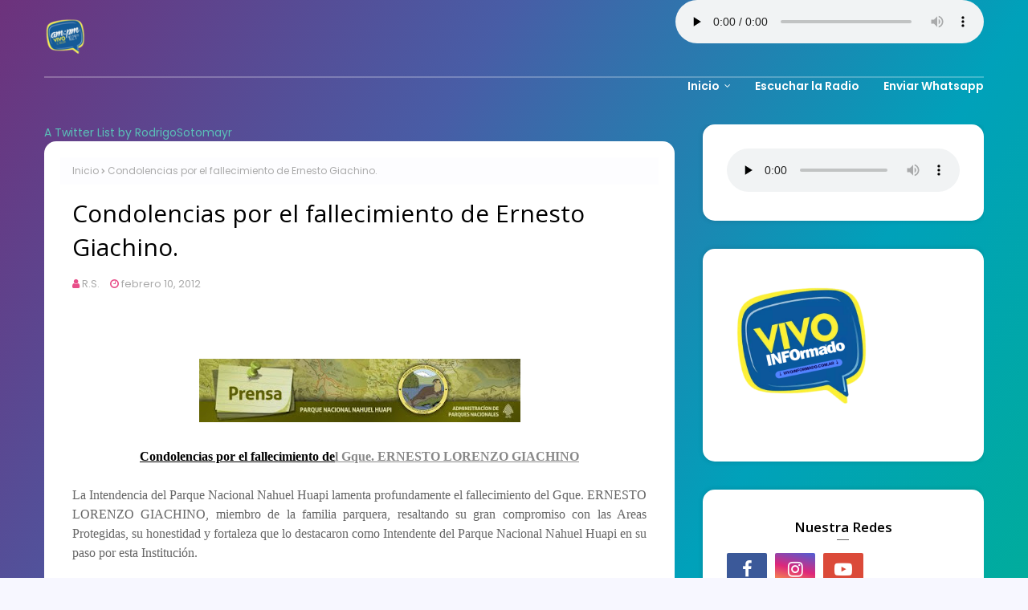

--- FILE ---
content_type: text/javascript; charset=UTF-8
request_url: http://www.radioampm.com.ar/feeds/posts/default?max-results=3&start-index=3&alt=json-in-script&callback=jQuery1124016188984497747771_1769021284940&_=1769021284941
body_size: 2725
content:
// API callback
jQuery1124016188984497747771_1769021284940({"version":"1.0","encoding":"UTF-8","feed":{"xmlns":"http://www.w3.org/2005/Atom","xmlns$openSearch":"http://a9.com/-/spec/opensearchrss/1.0/","xmlns$blogger":"http://schemas.google.com/blogger/2008","xmlns$georss":"http://www.georss.org/georss","xmlns$gd":"http://schemas.google.com/g/2005","xmlns$thr":"http://purl.org/syndication/thread/1.0","id":{"$t":"tag:blogger.com,1999:blog-5842614001568570852"},"updated":{"$t":"2025-09-14T11:59:00.936-03:00"},"category":[{"term":"Actualidad"},{"term":"notas"},{"term":"VIDEO"},{"term":"Entretenimiento"},{"term":"Deportes"},{"term":"POLITICA"},{"term":"Salud"},{"term":"Tecnología"},{"term":"TURISMO"},{"term":"insolito"},{"term":"educacion"},{"term":"varios"},{"term":"Cultura"},{"term":"Titular Especial"},{"term":"ANGEL"},{"term":"videos"},{"term":"CASO SORIA"},{"term":"inter"},{"term":"cerro"},{"term":"PUBLICIDAD"},{"term":"REY"},{"term":"elbolson"},{"term":"FISCAL"},{"term":"política"},{"term":"Sin Categorizar"},{"term":"CUENTO"},{"term":"HUMOR"},{"term":"Chubut"},{"term":"ATP Buenos Aires"},{"term":"MAIL"},{"term":"MECHI"},{"term":"Servicios Públicos"},{"term":"Tenis"}],"title":{"type":"text","$t":"Radio AmPm El Bolson WhatsApp 294 4 10 5447"},"subtitle":{"type":"html","$t":"#ElBolson 102.9 Fm \nAmPmElBolson@gmail.com\n\n"},"link":[{"rel":"http://schemas.google.com/g/2005#feed","type":"application/atom+xml","href":"http:\/\/www.radioampm.com.ar\/feeds\/posts\/default"},{"rel":"self","type":"application/atom+xml","href":"http:\/\/www.blogger.com\/feeds\/5842614001568570852\/posts\/default?alt=json-in-script\u0026start-index=3\u0026max-results=3"},{"rel":"alternate","type":"text/html","href":"http:\/\/www.radioampm.com.ar\/"},{"rel":"hub","href":"http://pubsubhubbub.appspot.com/"},{"rel":"previous","type":"application/atom+xml","href":"http:\/\/www.blogger.com\/feeds\/5842614001568570852\/posts\/default?alt=json-in-script\u0026start-index=1\u0026max-results=3"},{"rel":"next","type":"application/atom+xml","href":"http:\/\/www.blogger.com\/feeds\/5842614001568570852\/posts\/default?alt=json-in-script\u0026start-index=6\u0026max-results=3"}],"author":[{"name":{"$t":"R.S."},"uri":{"$t":"http:\/\/www.blogger.com\/profile\/16011719834965629758"},"email":{"$t":"noreply@blogger.com"},"gd$image":{"rel":"http://schemas.google.com/g/2005#thumbnail","width":"32","height":"32","src":"https:\/\/blogger.googleusercontent.com\/img\/b\/R29vZ2xl\/AVvXsEh7VSM8F-ggDtSevMTS-5Vjgo7QMCouUKB-gnG5CNiDKL5hqyfQ_-0r8yctq04sb7XOhmM75_4H7RxCxfUCNT2zTkerkPMc6561STqnasknW6eNt6PS8mq16A_vkVotkWGD78LagmLHW7QrxZ0GaqHxIRYUn_9Fbsw6EszfzBMGVgYTnA\/s1600\/generated-image.png"}}],"generator":{"version":"7.00","uri":"http://www.blogger.com","$t":"Blogger"},"openSearch$totalResults":{"$t":"34028"},"openSearch$startIndex":{"$t":"3"},"openSearch$itemsPerPage":{"$t":"3"},"entry":[{"id":{"$t":"tag:blogger.com,1999:blog-5842614001568570852.post-4947685398696891488"},"published":{"$t":"2020-04-27T12:23:00.001-03:00"},"updated":{"$t":"2021-10-14T20:30:52.589-03:00"},"title":{"type":"text","$t":"Baja la Aplicacion APP"},"content":{"type":"html","$t":"\u003Cdiv class=\"separator\" style=\"clear: both; text-align: center;\"\u003E\u003Ca href=\"https:\/\/blogger.googleusercontent.com\/img\/b\/R29vZ2xl\/AVvXsEjhW_xHGnDdPC_fw2iG1ZjdA7BWbZK2-Osk4wEzI8r7nOceUchFsmeY08Z3VtOW2LAo77bHa6bmiAII_SSdBk8Onxv0zjEDsGargPFgEgesBLVWk4QeD4nE2sVLi8odbWIfLDLan16USjwV\/s960\/IMG_0378.JPG\" imageanchor=\"1\" style=\"margin-left: 1em; margin-right: 1em;\"\u003E\u003Cimg border=\"0\" data-original-height=\"540\" data-original-width=\"960\" height=\"180\" src=\"https:\/\/blogger.googleusercontent.com\/img\/b\/R29vZ2xl\/AVvXsEjhW_xHGnDdPC_fw2iG1ZjdA7BWbZK2-Osk4wEzI8r7nOceUchFsmeY08Z3VtOW2LAo77bHa6bmiAII_SSdBk8Onxv0zjEDsGargPFgEgesBLVWk4QeD4nE2sVLi8odbWIfLDLan16USjwV\/s320\/IMG_0378.JPG\" width=\"320\" \/\u003E\u003C\/a\u003E\u003C\/div\u003E\u003Cbr \/\u003E\u003Cdiv\u003E\u003Cbr \/\u003E\u003C\/div\u003E\u003Cdiv\u003E\u003Cbr \/\u003E\u003C\/div\u003E\u003Cdiv\u003E\u003Cbr \/\u003E\u003C\/div\u003E\u003Ca href=\"https:\/\/play.google.com\/store\/apps\/details?id=com.mobappcreator.app_59258_62069\u0026amp;hl=es_AR\" target=\"_blank\"\u003E\u003Cimg height=\"112\" src=\"https:\/\/blogger.googleusercontent.com\/img\/b\/R29vZ2xl\/AVvXsEhH8D0Wgs4aW08GicVluPfniQ6NkcUH0qk1LBnlhd04ad9my857LPa5PhZKpxrv007ibynBqHUl3VAU5MFNSv_fKdgDF06h80uYedvdghiLNu-FCFE8vIZ_jwz-yKO1p_9ReaUkL_rRMgN_\/w960-h540-no\/\" width=\"200\" \/\u003E\u003C\/a\u003E\u003Cbr \/\u003E\nBaja la APP de AMPM Fm y escucha la radio donde sea!\u003Cbr \/\u003E\n\u003Ca href=\"https:\/\/play.google.com\/store\/apps\/details?id=com.mobappcreator.app_59258_62069\u0026amp;hl=es_AR\"\u003Ehttps:\/\/play.google.com\/store\/apps\/details?id=com.mobappcreator.app_59258_62069\u0026amp;hl=es_AR\u003C\/a\u003E"},"link":[{"rel":"edit","type":"application/atom+xml","href":"http:\/\/www.blogger.com\/feeds\/5842614001568570852\/posts\/default\/4947685398696891488"},{"rel":"self","type":"application/atom+xml","href":"http:\/\/www.blogger.com\/feeds\/5842614001568570852\/posts\/default\/4947685398696891488"},{"rel":"alternate","type":"text/html","href":"http:\/\/www.radioampm.com.ar\/2020\/04\/baja-la-app-de-ampm-fm-y-escucha-la.html","title":"Baja la Aplicacion APP"}],"author":[{"name":{"$t":"R.S."},"uri":{"$t":"http:\/\/www.blogger.com\/profile\/16011719834965629758"},"email":{"$t":"noreply@blogger.com"},"gd$image":{"rel":"http://schemas.google.com/g/2005#thumbnail","width":"32","height":"32","src":"https:\/\/blogger.googleusercontent.com\/img\/b\/R29vZ2xl\/AVvXsEh7VSM8F-ggDtSevMTS-5Vjgo7QMCouUKB-gnG5CNiDKL5hqyfQ_-0r8yctq04sb7XOhmM75_4H7RxCxfUCNT2zTkerkPMc6561STqnasknW6eNt6PS8mq16A_vkVotkWGD78LagmLHW7QrxZ0GaqHxIRYUn_9Fbsw6EszfzBMGVgYTnA\/s1600\/generated-image.png"}}],"media$thumbnail":{"xmlns$media":"http://search.yahoo.com/mrss/","url":"https:\/\/blogger.googleusercontent.com\/img\/b\/R29vZ2xl\/AVvXsEjhW_xHGnDdPC_fw2iG1ZjdA7BWbZK2-Osk4wEzI8r7nOceUchFsmeY08Z3VtOW2LAo77bHa6bmiAII_SSdBk8Onxv0zjEDsGargPFgEgesBLVWk4QeD4nE2sVLi8odbWIfLDLan16USjwV\/s72-c\/IMG_0378.JPG","height":"72","width":"72"}},{"id":{"$t":"tag:blogger.com,1999:blog-5842614001568570852.post-5100377220324415372"},"published":{"$t":"2020-04-27T12:21:00.004-03:00"},"updated":{"$t":"2025-09-13T17:42:14.340-03:00"},"title":{"type":"text","$t":"Escucha AMPM"},"content":{"type":"html","$t":"\u003Ca href=\"https:\/\/server.streamcasthd.com\/8366\/stream\"\u003E\u0026nbsp; \u0026nbsp;\u0026nbsp;\u003Cspan style=\"color: inherit; font-family: SFMono-Regular, Menlo, Monaco, Consolas, \u0026quot;Liberation Mono\u0026quot;, \u0026quot;Courier New\u0026quot;, monospace; font-size: inherit;\"\u003Ehttps:\/\/server.streamcasthd.com\/8366\/stream\u003C\/span\u003E\u003C\/a\u003E\u003Cdiv class=\"separator\" style=\"clear: both; text-align: center;\"\u003E\u003Cbr \/\u003E\u003C\/div\u003E\u003Cdiv class=\"separator\" style=\"clear: both; text-align: center;\"\u003E\u003Cspan style=\"background-color: #dff0d8; color: #212529; font-family: SFMono-Regular, Menlo, Monaco, Consolas, \u0026quot;Liberation Mono\u0026quot;, \u0026quot;Courier New\u0026quot;, monospace; font-size: 13.3px; text-align: left; white-space: pre;\"\u003E\n\u0026lt;audio id=\"stream\" controls preload=\"none\" style=\"width: 400px;\"\u0026gt;\n\u0026lt;source src=\"https:\/\/server.streamcasthd.com\/8366\/stream\" type=\"audio\/mpeg\"\u0026gt;\n\u0026lt;\/audio\u0026gt;\u003C\/span\u003E\u003C\/div\u003E"},"link":[{"rel":"edit","type":"application/atom+xml","href":"http:\/\/www.blogger.com\/feeds\/5842614001568570852\/posts\/default\/5100377220324415372"},{"rel":"self","type":"application/atom+xml","href":"http:\/\/www.blogger.com\/feeds\/5842614001568570852\/posts\/default\/5100377220324415372"},{"rel":"alternate","type":"text/html","href":"http:\/\/www.radioampm.com.ar\/2020\/04\/escuchanos-on-line-httpserver.html","title":"Escucha AMPM"}],"author":[{"name":{"$t":"R.S."},"uri":{"$t":"http:\/\/www.blogger.com\/profile\/16011719834965629758"},"email":{"$t":"noreply@blogger.com"},"gd$image":{"rel":"http://schemas.google.com/g/2005#thumbnail","width":"32","height":"32","src":"https:\/\/blogger.googleusercontent.com\/img\/b\/R29vZ2xl\/AVvXsEh7VSM8F-ggDtSevMTS-5Vjgo7QMCouUKB-gnG5CNiDKL5hqyfQ_-0r8yctq04sb7XOhmM75_4H7RxCxfUCNT2zTkerkPMc6561STqnasknW6eNt6PS8mq16A_vkVotkWGD78LagmLHW7QrxZ0GaqHxIRYUn_9Fbsw6EszfzBMGVgYTnA\/s1600\/generated-image.png"}}]},{"id":{"$t":"tag:blogger.com,1999:blog-5842614001568570852.post-2868597997206447556"},"published":{"$t":"2020-03-24T09:41:00.001-03:00"},"updated":{"$t":"2020-03-24T09:41:37.912-03:00"},"title":{"type":"text","$t":"Bono de $10.000 para 3,6 millones de monotributistas y trabajadores de l..."},"content":{"type":"html","$t":"\u003Ciframe allowfullscreen=\"\" frameborder=\"0\" height=\"270\" src=\"https:\/\/www.youtube.com\/embed\/_7UhnOMUbm4?clip=\u0026amp;clipt=EAAYAA%3D%3D\" width=\"480\"\u003E\u003C\/iframe\u003E"},"link":[{"rel":"edit","type":"application/atom+xml","href":"http:\/\/www.blogger.com\/feeds\/5842614001568570852\/posts\/default\/2868597997206447556"},{"rel":"self","type":"application/atom+xml","href":"http:\/\/www.blogger.com\/feeds\/5842614001568570852\/posts\/default\/2868597997206447556"},{"rel":"alternate","type":"text/html","href":"http:\/\/www.radioampm.com.ar\/2020\/03\/bono-de-10000-para-36-millones-de.html","title":"Bono de $10.000 para 3,6 millones de monotributistas y trabajadores de l..."}],"author":[{"name":{"$t":"R.S."},"uri":{"$t":"http:\/\/www.blogger.com\/profile\/16011719834965629758"},"email":{"$t":"noreply@blogger.com"},"gd$image":{"rel":"http://schemas.google.com/g/2005#thumbnail","width":"32","height":"32","src":"https:\/\/blogger.googleusercontent.com\/img\/b\/R29vZ2xl\/AVvXsEh7VSM8F-ggDtSevMTS-5Vjgo7QMCouUKB-gnG5CNiDKL5hqyfQ_-0r8yctq04sb7XOhmM75_4H7RxCxfUCNT2zTkerkPMc6561STqnasknW6eNt6PS8mq16A_vkVotkWGD78LagmLHW7QrxZ0GaqHxIRYUn_9Fbsw6EszfzBMGVgYTnA\/s1600\/generated-image.png"}}],"media$thumbnail":{"xmlns$media":"http://search.yahoo.com/mrss/","url":"https:\/\/img.youtube.com\/vi\/_7UhnOMUbm4\/default.jpg","height":"72","width":"72"}}]}});